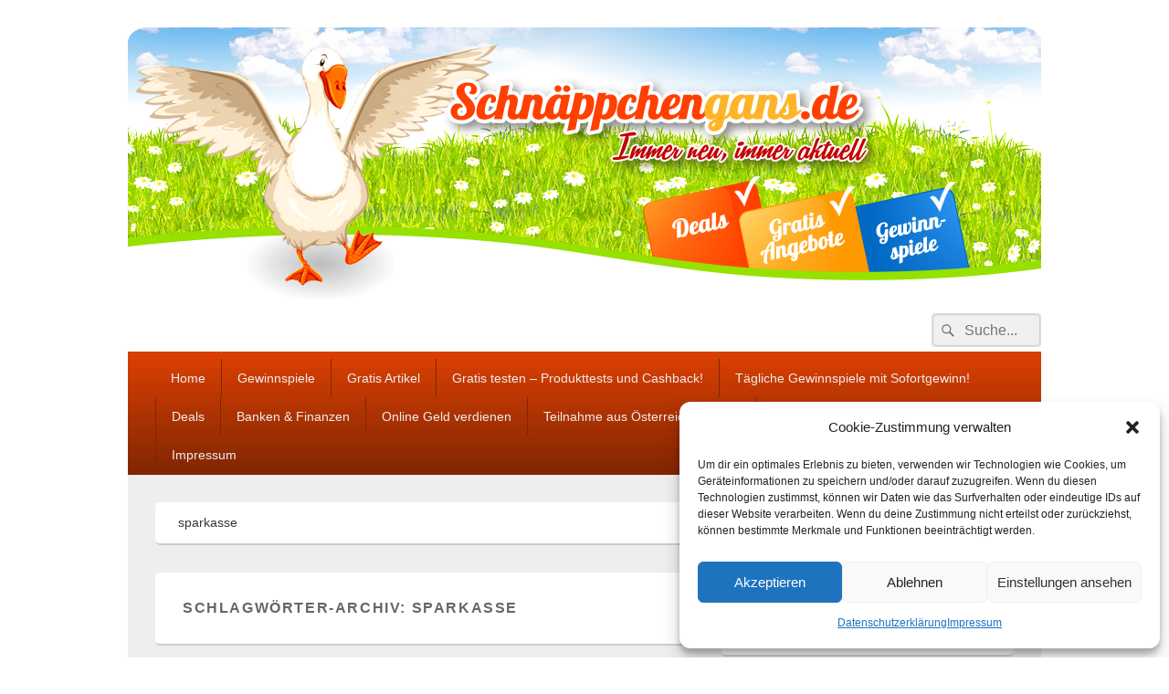

--- FILE ---
content_type: text/html; charset=UTF-8
request_url: https://schnaeppchengans.de/tag/sparkasse/
body_size: 17191
content:
<!DOCTYPE html>
<!--[if IE 6]>
<html id="ie6" lang="de" itemscope itemtype="https://schema.org/WebSite">
<![endif]-->
<!--[if IE 7]>
<html id="ie7" lang="de" itemscope itemtype="https://schema.org/WebSite">
<![endif]-->
<!--[if IE 8]>
<html id="ie8" lang="de" itemscope itemtype="https://schema.org/WebSite">
<![endif]-->
<!--[if !(IE 6) | !(IE 7) | !(IE 8)  ]><!-->
<html lang="de" itemscope itemtype="https://schema.org/WebSite">
<!--<![endif]-->
<head>
<script async src="https://pagead2.googlesyndication.com/pagead/js/adsbygoogle.js?client=ca-pub-4706934591243221"crossorigin="anonymous"></script>
<meta charset="UTF-8" />
<meta name="viewport" content="width=device-width, initial-scale=1">
<link rel="profile" href="http://gmpg.org/xfn/11" />
<link rel="pingback" href="https://schnaeppchengans.de/xmlrpc.php" />
<meta name='robots' content='index, follow, max-image-preview:large, max-snippet:-1, max-video-preview:-1' />

	<!-- This site is optimized with the Yoast SEO plugin v21.4 - https://yoast.com/wordpress/plugins/seo/ -->
	<title>sparkasse Archive - Täglich die besten Gewinnspiele und Angebote</title>
	<link rel="canonical" href="https://schnaeppchengans.de/tag/sparkasse/" />
	<script type="application/ld+json" class="yoast-schema-graph">{"@context":"https://schema.org","@graph":[{"@type":"CollectionPage","@id":"https://schnaeppchengans.de/tag/sparkasse/","url":"https://schnaeppchengans.de/tag/sparkasse/","name":"sparkasse Archive - Täglich die besten Gewinnspiele und Angebote","isPartOf":{"@id":"https://schnaeppchengans.de/#website"},"inLanguage":"de"},{"@type":"WebSite","@id":"https://schnaeppchengans.de/#website","url":"https://schnaeppchengans.de/","name":"Täglich die besten Gewinnspiele und Angebote","description":"","publisher":{"@id":"https://schnaeppchengans.de/#organization"},"potentialAction":[{"@type":"SearchAction","target":{"@type":"EntryPoint","urlTemplate":"https://schnaeppchengans.de/?s={search_term_string}"},"query-input":"required name=search_term_string"}],"inLanguage":"de"},{"@type":"Organization","@id":"https://schnaeppchengans.de/#organization","name":"schnaeppchengans","url":"https://schnaeppchengans.de/","logo":{"@type":"ImageObject","inLanguage":"de","@id":"https://schnaeppchengans.de/#/schema/logo/image/","url":"https://schnaeppchengans.de/wp-content/uploads/2023/09/Header-schnaeppchen.png","contentUrl":"https://schnaeppchengans.de/wp-content/uploads/2023/09/Header-schnaeppchen.png","width":1000,"height":300,"caption":"schnaeppchengans"},"image":{"@id":"https://schnaeppchengans.de/#/schema/logo/image/"},"sameAs":["https://www.facebook.com/schnaeppchengans","https://www.instagram.com/schnaeppchengans.de/"]}]}</script>
	<!-- / Yoast SEO plugin. -->


<link rel='dns-prefetch' href='//www.googletagmanager.com' />
<link rel='dns-prefetch' href='//pagead2.googlesyndication.com' />
<link rel="alternate" type="application/rss+xml" title="Täglich die besten Gewinnspiele und Angebote &raquo; Feed" href="https://schnaeppchengans.de/feed/" />
<link rel="alternate" type="application/rss+xml" title="Täglich die besten Gewinnspiele und Angebote &raquo; Kommentar-Feed" href="https://schnaeppchengans.de/comments/feed/" />
<link rel="alternate" type="application/rss+xml" title="Täglich die besten Gewinnspiele und Angebote &raquo; sparkasse Schlagwort-Feed" href="https://schnaeppchengans.de/tag/sparkasse/feed/" />
<script type="text/javascript">
window._wpemojiSettings = {"baseUrl":"https:\/\/s.w.org\/images\/core\/emoji\/14.0.0\/72x72\/","ext":".png","svgUrl":"https:\/\/s.w.org\/images\/core\/emoji\/14.0.0\/svg\/","svgExt":".svg","source":{"concatemoji":"https:\/\/schnaeppchengans.de\/wp-includes\/js\/wp-emoji-release.min.js?ver=6.3.7"}};
/*! This file is auto-generated */
!function(i,n){var o,s,e;function c(e){try{var t={supportTests:e,timestamp:(new Date).valueOf()};sessionStorage.setItem(o,JSON.stringify(t))}catch(e){}}function p(e,t,n){e.clearRect(0,0,e.canvas.width,e.canvas.height),e.fillText(t,0,0);var t=new Uint32Array(e.getImageData(0,0,e.canvas.width,e.canvas.height).data),r=(e.clearRect(0,0,e.canvas.width,e.canvas.height),e.fillText(n,0,0),new Uint32Array(e.getImageData(0,0,e.canvas.width,e.canvas.height).data));return t.every(function(e,t){return e===r[t]})}function u(e,t,n){switch(t){case"flag":return n(e,"\ud83c\udff3\ufe0f\u200d\u26a7\ufe0f","\ud83c\udff3\ufe0f\u200b\u26a7\ufe0f")?!1:!n(e,"\ud83c\uddfa\ud83c\uddf3","\ud83c\uddfa\u200b\ud83c\uddf3")&&!n(e,"\ud83c\udff4\udb40\udc67\udb40\udc62\udb40\udc65\udb40\udc6e\udb40\udc67\udb40\udc7f","\ud83c\udff4\u200b\udb40\udc67\u200b\udb40\udc62\u200b\udb40\udc65\u200b\udb40\udc6e\u200b\udb40\udc67\u200b\udb40\udc7f");case"emoji":return!n(e,"\ud83e\udef1\ud83c\udffb\u200d\ud83e\udef2\ud83c\udfff","\ud83e\udef1\ud83c\udffb\u200b\ud83e\udef2\ud83c\udfff")}return!1}function f(e,t,n){var r="undefined"!=typeof WorkerGlobalScope&&self instanceof WorkerGlobalScope?new OffscreenCanvas(300,150):i.createElement("canvas"),a=r.getContext("2d",{willReadFrequently:!0}),o=(a.textBaseline="top",a.font="600 32px Arial",{});return e.forEach(function(e){o[e]=t(a,e,n)}),o}function t(e){var t=i.createElement("script");t.src=e,t.defer=!0,i.head.appendChild(t)}"undefined"!=typeof Promise&&(o="wpEmojiSettingsSupports",s=["flag","emoji"],n.supports={everything:!0,everythingExceptFlag:!0},e=new Promise(function(e){i.addEventListener("DOMContentLoaded",e,{once:!0})}),new Promise(function(t){var n=function(){try{var e=JSON.parse(sessionStorage.getItem(o));if("object"==typeof e&&"number"==typeof e.timestamp&&(new Date).valueOf()<e.timestamp+604800&&"object"==typeof e.supportTests)return e.supportTests}catch(e){}return null}();if(!n){if("undefined"!=typeof Worker&&"undefined"!=typeof OffscreenCanvas&&"undefined"!=typeof URL&&URL.createObjectURL&&"undefined"!=typeof Blob)try{var e="postMessage("+f.toString()+"("+[JSON.stringify(s),u.toString(),p.toString()].join(",")+"));",r=new Blob([e],{type:"text/javascript"}),a=new Worker(URL.createObjectURL(r),{name:"wpTestEmojiSupports"});return void(a.onmessage=function(e){c(n=e.data),a.terminate(),t(n)})}catch(e){}c(n=f(s,u,p))}t(n)}).then(function(e){for(var t in e)n.supports[t]=e[t],n.supports.everything=n.supports.everything&&n.supports[t],"flag"!==t&&(n.supports.everythingExceptFlag=n.supports.everythingExceptFlag&&n.supports[t]);n.supports.everythingExceptFlag=n.supports.everythingExceptFlag&&!n.supports.flag,n.DOMReady=!1,n.readyCallback=function(){n.DOMReady=!0}}).then(function(){return e}).then(function(){var e;n.supports.everything||(n.readyCallback(),(e=n.source||{}).concatemoji?t(e.concatemoji):e.wpemoji&&e.twemoji&&(t(e.twemoji),t(e.wpemoji)))}))}((window,document),window._wpemojiSettings);
</script>
<!-- schnaeppchengans.de is managing ads with Advanced Ads --><script id="schnp-ready">
			window.advanced_ads_ready=function(e,a){a=a||"complete";var d=function(e){return"interactive"===a?"loading"!==e:"complete"===e};d(document.readyState)?e():document.addEventListener("readystatechange",(function(a){d(a.target.readyState)&&e()}),{once:"interactive"===a})},window.advanced_ads_ready_queue=window.advanced_ads_ready_queue||[];		</script>
		<style type="text/css">
img.wp-smiley,
img.emoji {
	display: inline !important;
	border: none !important;
	box-shadow: none !important;
	height: 1em !important;
	width: 1em !important;
	margin: 0 0.07em !important;
	vertical-align: -0.1em !important;
	background: none !important;
	padding: 0 !important;
}
</style>
	<link rel='stylesheet' id='frontend.popup-css' href='https://schnaeppchengans.de/wp-content/plugins/popup-by-supsystic/modules/popup/css/frontend.popup.css?ver=1.10.24' type='text/css' media='all' />
<link rel='stylesheet' id='wp-block-library-css' href='https://schnaeppchengans.de/wp-includes/css/dist/block-library/style.min.css?ver=6.3.7' type='text/css' media='all' />
<style id='wp-block-library-theme-inline-css' type='text/css'>
.wp-block-audio figcaption{color:#555;font-size:13px;text-align:center}.is-dark-theme .wp-block-audio figcaption{color:hsla(0,0%,100%,.65)}.wp-block-audio{margin:0 0 1em}.wp-block-code{border:1px solid #ccc;border-radius:4px;font-family:Menlo,Consolas,monaco,monospace;padding:.8em 1em}.wp-block-embed figcaption{color:#555;font-size:13px;text-align:center}.is-dark-theme .wp-block-embed figcaption{color:hsla(0,0%,100%,.65)}.wp-block-embed{margin:0 0 1em}.blocks-gallery-caption{color:#555;font-size:13px;text-align:center}.is-dark-theme .blocks-gallery-caption{color:hsla(0,0%,100%,.65)}.wp-block-image figcaption{color:#555;font-size:13px;text-align:center}.is-dark-theme .wp-block-image figcaption{color:hsla(0,0%,100%,.65)}.wp-block-image{margin:0 0 1em}.wp-block-pullquote{border-bottom:4px solid;border-top:4px solid;color:currentColor;margin-bottom:1.75em}.wp-block-pullquote cite,.wp-block-pullquote footer,.wp-block-pullquote__citation{color:currentColor;font-size:.8125em;font-style:normal;text-transform:uppercase}.wp-block-quote{border-left:.25em solid;margin:0 0 1.75em;padding-left:1em}.wp-block-quote cite,.wp-block-quote footer{color:currentColor;font-size:.8125em;font-style:normal;position:relative}.wp-block-quote.has-text-align-right{border-left:none;border-right:.25em solid;padding-left:0;padding-right:1em}.wp-block-quote.has-text-align-center{border:none;padding-left:0}.wp-block-quote.is-large,.wp-block-quote.is-style-large,.wp-block-quote.is-style-plain{border:none}.wp-block-search .wp-block-search__label{font-weight:700}.wp-block-search__button{border:1px solid #ccc;padding:.375em .625em}:where(.wp-block-group.has-background){padding:1.25em 2.375em}.wp-block-separator.has-css-opacity{opacity:.4}.wp-block-separator{border:none;border-bottom:2px solid;margin-left:auto;margin-right:auto}.wp-block-separator.has-alpha-channel-opacity{opacity:1}.wp-block-separator:not(.is-style-wide):not(.is-style-dots){width:100px}.wp-block-separator.has-background:not(.is-style-dots){border-bottom:none;height:1px}.wp-block-separator.has-background:not(.is-style-wide):not(.is-style-dots){height:2px}.wp-block-table{margin:0 0 1em}.wp-block-table td,.wp-block-table th{word-break:normal}.wp-block-table figcaption{color:#555;font-size:13px;text-align:center}.is-dark-theme .wp-block-table figcaption{color:hsla(0,0%,100%,.65)}.wp-block-video figcaption{color:#555;font-size:13px;text-align:center}.is-dark-theme .wp-block-video figcaption{color:hsla(0,0%,100%,.65)}.wp-block-video{margin:0 0 1em}.wp-block-template-part.has-background{margin-bottom:0;margin-top:0;padding:1.25em 2.375em}
</style>
<style id='classic-theme-styles-inline-css' type='text/css'>
/*! This file is auto-generated */
.wp-block-button__link{color:#fff;background-color:#32373c;border-radius:9999px;box-shadow:none;text-decoration:none;padding:calc(.667em + 2px) calc(1.333em + 2px);font-size:1.125em}.wp-block-file__button{background:#32373c;color:#fff;text-decoration:none}
</style>
<style id='global-styles-inline-css' type='text/css'>
body{--wp--preset--color--black: #000000;--wp--preset--color--cyan-bluish-gray: #abb8c3;--wp--preset--color--white: #ffffff;--wp--preset--color--pale-pink: #f78da7;--wp--preset--color--vivid-red: #cf2e2e;--wp--preset--color--luminous-vivid-orange: #ff6900;--wp--preset--color--luminous-vivid-amber: #fcb900;--wp--preset--color--light-green-cyan: #7bdcb5;--wp--preset--color--vivid-green-cyan: #00d084;--wp--preset--color--pale-cyan-blue: #8ed1fc;--wp--preset--color--vivid-cyan-blue: #0693e3;--wp--preset--color--vivid-purple: #9b51e0;--wp--preset--color--dark-gray: #373737;--wp--preset--color--medium-gray: #cccccc;--wp--preset--color--light-gray: #eeeeee;--wp--preset--color--blue: #1982d1;--wp--preset--gradient--vivid-cyan-blue-to-vivid-purple: linear-gradient(135deg,rgba(6,147,227,1) 0%,rgb(155,81,224) 100%);--wp--preset--gradient--light-green-cyan-to-vivid-green-cyan: linear-gradient(135deg,rgb(122,220,180) 0%,rgb(0,208,130) 100%);--wp--preset--gradient--luminous-vivid-amber-to-luminous-vivid-orange: linear-gradient(135deg,rgba(252,185,0,1) 0%,rgba(255,105,0,1) 100%);--wp--preset--gradient--luminous-vivid-orange-to-vivid-red: linear-gradient(135deg,rgba(255,105,0,1) 0%,rgb(207,46,46) 100%);--wp--preset--gradient--very-light-gray-to-cyan-bluish-gray: linear-gradient(135deg,rgb(238,238,238) 0%,rgb(169,184,195) 100%);--wp--preset--gradient--cool-to-warm-spectrum: linear-gradient(135deg,rgb(74,234,220) 0%,rgb(151,120,209) 20%,rgb(207,42,186) 40%,rgb(238,44,130) 60%,rgb(251,105,98) 80%,rgb(254,248,76) 100%);--wp--preset--gradient--blush-light-purple: linear-gradient(135deg,rgb(255,206,236) 0%,rgb(152,150,240) 100%);--wp--preset--gradient--blush-bordeaux: linear-gradient(135deg,rgb(254,205,165) 0%,rgb(254,45,45) 50%,rgb(107,0,62) 100%);--wp--preset--gradient--luminous-dusk: linear-gradient(135deg,rgb(255,203,112) 0%,rgb(199,81,192) 50%,rgb(65,88,208) 100%);--wp--preset--gradient--pale-ocean: linear-gradient(135deg,rgb(255,245,203) 0%,rgb(182,227,212) 50%,rgb(51,167,181) 100%);--wp--preset--gradient--electric-grass: linear-gradient(135deg,rgb(202,248,128) 0%,rgb(113,206,126) 100%);--wp--preset--gradient--midnight: linear-gradient(135deg,rgb(2,3,129) 0%,rgb(40,116,252) 100%);--wp--preset--font-size--small: 14px;--wp--preset--font-size--medium: 20px;--wp--preset--font-size--large: 24px;--wp--preset--font-size--x-large: 42px;--wp--preset--font-size--normal: 16px;--wp--preset--font-size--huge: 26px;--wp--preset--spacing--20: 0.44rem;--wp--preset--spacing--30: 0.67rem;--wp--preset--spacing--40: 1rem;--wp--preset--spacing--50: 1.5rem;--wp--preset--spacing--60: 2.25rem;--wp--preset--spacing--70: 3.38rem;--wp--preset--spacing--80: 5.06rem;--wp--preset--shadow--natural: 6px 6px 9px rgba(0, 0, 0, 0.2);--wp--preset--shadow--deep: 12px 12px 50px rgba(0, 0, 0, 0.4);--wp--preset--shadow--sharp: 6px 6px 0px rgba(0, 0, 0, 0.2);--wp--preset--shadow--outlined: 6px 6px 0px -3px rgba(255, 255, 255, 1), 6px 6px rgba(0, 0, 0, 1);--wp--preset--shadow--crisp: 6px 6px 0px rgba(0, 0, 0, 1);}:where(.is-layout-flex){gap: 0.5em;}:where(.is-layout-grid){gap: 0.5em;}body .is-layout-flow > .alignleft{float: left;margin-inline-start: 0;margin-inline-end: 2em;}body .is-layout-flow > .alignright{float: right;margin-inline-start: 2em;margin-inline-end: 0;}body .is-layout-flow > .aligncenter{margin-left: auto !important;margin-right: auto !important;}body .is-layout-constrained > .alignleft{float: left;margin-inline-start: 0;margin-inline-end: 2em;}body .is-layout-constrained > .alignright{float: right;margin-inline-start: 2em;margin-inline-end: 0;}body .is-layout-constrained > .aligncenter{margin-left: auto !important;margin-right: auto !important;}body .is-layout-constrained > :where(:not(.alignleft):not(.alignright):not(.alignfull)){max-width: var(--wp--style--global--content-size);margin-left: auto !important;margin-right: auto !important;}body .is-layout-constrained > .alignwide{max-width: var(--wp--style--global--wide-size);}body .is-layout-flex{display: flex;}body .is-layout-flex{flex-wrap: wrap;align-items: center;}body .is-layout-flex > *{margin: 0;}body .is-layout-grid{display: grid;}body .is-layout-grid > *{margin: 0;}:where(.wp-block-columns.is-layout-flex){gap: 2em;}:where(.wp-block-columns.is-layout-grid){gap: 2em;}:where(.wp-block-post-template.is-layout-flex){gap: 1.25em;}:where(.wp-block-post-template.is-layout-grid){gap: 1.25em;}.has-black-color{color: var(--wp--preset--color--black) !important;}.has-cyan-bluish-gray-color{color: var(--wp--preset--color--cyan-bluish-gray) !important;}.has-white-color{color: var(--wp--preset--color--white) !important;}.has-pale-pink-color{color: var(--wp--preset--color--pale-pink) !important;}.has-vivid-red-color{color: var(--wp--preset--color--vivid-red) !important;}.has-luminous-vivid-orange-color{color: var(--wp--preset--color--luminous-vivid-orange) !important;}.has-luminous-vivid-amber-color{color: var(--wp--preset--color--luminous-vivid-amber) !important;}.has-light-green-cyan-color{color: var(--wp--preset--color--light-green-cyan) !important;}.has-vivid-green-cyan-color{color: var(--wp--preset--color--vivid-green-cyan) !important;}.has-pale-cyan-blue-color{color: var(--wp--preset--color--pale-cyan-blue) !important;}.has-vivid-cyan-blue-color{color: var(--wp--preset--color--vivid-cyan-blue) !important;}.has-vivid-purple-color{color: var(--wp--preset--color--vivid-purple) !important;}.has-black-background-color{background-color: var(--wp--preset--color--black) !important;}.has-cyan-bluish-gray-background-color{background-color: var(--wp--preset--color--cyan-bluish-gray) !important;}.has-white-background-color{background-color: var(--wp--preset--color--white) !important;}.has-pale-pink-background-color{background-color: var(--wp--preset--color--pale-pink) !important;}.has-vivid-red-background-color{background-color: var(--wp--preset--color--vivid-red) !important;}.has-luminous-vivid-orange-background-color{background-color: var(--wp--preset--color--luminous-vivid-orange) !important;}.has-luminous-vivid-amber-background-color{background-color: var(--wp--preset--color--luminous-vivid-amber) !important;}.has-light-green-cyan-background-color{background-color: var(--wp--preset--color--light-green-cyan) !important;}.has-vivid-green-cyan-background-color{background-color: var(--wp--preset--color--vivid-green-cyan) !important;}.has-pale-cyan-blue-background-color{background-color: var(--wp--preset--color--pale-cyan-blue) !important;}.has-vivid-cyan-blue-background-color{background-color: var(--wp--preset--color--vivid-cyan-blue) !important;}.has-vivid-purple-background-color{background-color: var(--wp--preset--color--vivid-purple) !important;}.has-black-border-color{border-color: var(--wp--preset--color--black) !important;}.has-cyan-bluish-gray-border-color{border-color: var(--wp--preset--color--cyan-bluish-gray) !important;}.has-white-border-color{border-color: var(--wp--preset--color--white) !important;}.has-pale-pink-border-color{border-color: var(--wp--preset--color--pale-pink) !important;}.has-vivid-red-border-color{border-color: var(--wp--preset--color--vivid-red) !important;}.has-luminous-vivid-orange-border-color{border-color: var(--wp--preset--color--luminous-vivid-orange) !important;}.has-luminous-vivid-amber-border-color{border-color: var(--wp--preset--color--luminous-vivid-amber) !important;}.has-light-green-cyan-border-color{border-color: var(--wp--preset--color--light-green-cyan) !important;}.has-vivid-green-cyan-border-color{border-color: var(--wp--preset--color--vivid-green-cyan) !important;}.has-pale-cyan-blue-border-color{border-color: var(--wp--preset--color--pale-cyan-blue) !important;}.has-vivid-cyan-blue-border-color{border-color: var(--wp--preset--color--vivid-cyan-blue) !important;}.has-vivid-purple-border-color{border-color: var(--wp--preset--color--vivid-purple) !important;}.has-vivid-cyan-blue-to-vivid-purple-gradient-background{background: var(--wp--preset--gradient--vivid-cyan-blue-to-vivid-purple) !important;}.has-light-green-cyan-to-vivid-green-cyan-gradient-background{background: var(--wp--preset--gradient--light-green-cyan-to-vivid-green-cyan) !important;}.has-luminous-vivid-amber-to-luminous-vivid-orange-gradient-background{background: var(--wp--preset--gradient--luminous-vivid-amber-to-luminous-vivid-orange) !important;}.has-luminous-vivid-orange-to-vivid-red-gradient-background{background: var(--wp--preset--gradient--luminous-vivid-orange-to-vivid-red) !important;}.has-very-light-gray-to-cyan-bluish-gray-gradient-background{background: var(--wp--preset--gradient--very-light-gray-to-cyan-bluish-gray) !important;}.has-cool-to-warm-spectrum-gradient-background{background: var(--wp--preset--gradient--cool-to-warm-spectrum) !important;}.has-blush-light-purple-gradient-background{background: var(--wp--preset--gradient--blush-light-purple) !important;}.has-blush-bordeaux-gradient-background{background: var(--wp--preset--gradient--blush-bordeaux) !important;}.has-luminous-dusk-gradient-background{background: var(--wp--preset--gradient--luminous-dusk) !important;}.has-pale-ocean-gradient-background{background: var(--wp--preset--gradient--pale-ocean) !important;}.has-electric-grass-gradient-background{background: var(--wp--preset--gradient--electric-grass) !important;}.has-midnight-gradient-background{background: var(--wp--preset--gradient--midnight) !important;}.has-small-font-size{font-size: var(--wp--preset--font-size--small) !important;}.has-medium-font-size{font-size: var(--wp--preset--font-size--medium) !important;}.has-large-font-size{font-size: var(--wp--preset--font-size--large) !important;}.has-x-large-font-size{font-size: var(--wp--preset--font-size--x-large) !important;}
.wp-block-navigation a:where(:not(.wp-element-button)){color: inherit;}
:where(.wp-block-post-template.is-layout-flex){gap: 1.25em;}:where(.wp-block-post-template.is-layout-grid){gap: 1.25em;}
:where(.wp-block-columns.is-layout-flex){gap: 2em;}:where(.wp-block-columns.is-layout-grid){gap: 2em;}
.wp-block-pullquote{font-size: 1.5em;line-height: 1.6;}
</style>
<link rel='stylesheet' id='wabtn-style-css' href='https://schnaeppchengans.de/wp-content/plugins/whatsapp/style.css?ver=6.3.7' type='text/css' media='all' />
<link rel='stylesheet' id='cmplz-general-css' href='https://schnaeppchengans.de/wp-content/plugins/complianz-gdpr/assets/css/cookieblocker.min.css?ver=6.5.5' type='text/css' media='all' />
<link rel='stylesheet' id='wp-pagenavi-css' href='https://schnaeppchengans.de/wp-content/plugins/wp-pagenavi/pagenavi-css.css?ver=2.70' type='text/css' media='all' />
<link rel='stylesheet' id='genericons-css' href='https://schnaeppchengans.de/wp-content/themes/catch-box/genericons/genericons.css?ver=3.4.1' type='text/css' media='all' />
<link rel='stylesheet' id='catchbox-style-css' href='https://schnaeppchengans.de/wp-content/themes/catch-box/style.css?ver=20220802-204923' type='text/css' media='all' />
<link rel='stylesheet' id='catchbox-block-style-css' href='https://schnaeppchengans.de/wp-content/themes/catch-box/css/blocks.css?ver=1.0' type='text/css' media='all' />
<link rel='stylesheet' id='orange-css' href='https://schnaeppchengans.de/wp-content/themes/catch-box/colors/orange.css' type='text/css' media='all' />
<link rel='stylesheet' id='otw-shortcode-general_foundicons-css' href='https://schnaeppchengans.de/wp-content/plugins/buttons-shortcode-and-widget/include/otw_components/otw_shortcode/css/general_foundicons.css?ver=6.3.7' type='text/css' media='all' />
<link rel='stylesheet' id='otw-shortcode-social_foundicons-css' href='https://schnaeppchengans.de/wp-content/plugins/buttons-shortcode-and-widget/include/otw_components/otw_shortcode/css/social_foundicons.css?ver=6.3.7' type='text/css' media='all' />
<link rel='stylesheet' id='otw-shortcode-css' href='https://schnaeppchengans.de/wp-content/plugins/buttons-shortcode-and-widget/include/otw_components/otw_shortcode/css/otw_shortcode.css?ver=6.3.7' type='text/css' media='all' />
<script type='text/javascript' src='https://schnaeppchengans.de/wp-includes/js/jquery/jquery.min.js?ver=3.7.0' id='jquery-core-js'></script>
<script type='text/javascript' src='https://schnaeppchengans.de/wp-includes/js/jquery/jquery-migrate.min.js?ver=3.4.1' id='jquery-migrate-js'></script>
<script type='text/javascript' src='https://schnaeppchengans.de/wp-content/plugins/popup-by-supsystic/js/common.min.js?ver=1.10.24' id='commonPps-js'></script>
<script type='text/javascript' id='corePps-js-extra'>
/* <![CDATA[ */
var PPS_DATA = {"siteUrl":"https:\/\/schnaeppchengans.de\/","imgPath":"https:\/\/schnaeppchengans.de\/wp-content\/plugins\/popup-by-supsystic\/img\/","cssPath":"https:\/\/schnaeppchengans.de\/wp-content\/plugins\/popup-by-supsystic\/css\/","loader":"https:\/\/schnaeppchengans.de\/wp-content\/plugins\/popup-by-supsystic\/img\/loading.gif","close":"https:\/\/schnaeppchengans.de\/wp-content\/plugins\/popup-by-supsystic\/img\/cross.gif","ajaxurl":"https:\/\/schnaeppchengans.de\/wp-admin\/admin-ajax.php","options":{"add_love_link":"0","disable_autosave":"0","love_link_html":"<a title=\"WordPress PopUp Plugin\" style=\"display:none;\" href=\"https:\/\/supsystic.com\/plugins\/popup-plugin\/?utm_medium=love_link_hide\" target=\"_blank\">WordPress PopUp Plugin<\/a>"},"PPS_CODE":"pps","jsPath":"https:\/\/schnaeppchengans.de\/wp-content\/plugins\/popup-by-supsystic\/js\/"};
/* ]]> */
</script>
<script type='text/javascript' src='https://schnaeppchengans.de/wp-content/plugins/popup-by-supsystic/js/core.min.js?ver=1.10.24' id='corePps-js'></script>
<script type='text/javascript' id='frontend.popup-js-extra'>
/* <![CDATA[ */
var ppsPopups = [{"id":"103","label":"newsletter","active":"1","original_id":"42","params":{"main":{"show_on":"page_load","show_on_page_load_enb_delay":"1","show_on_page_load_delay":"10","show_on_click_on_el_delay":"0","show_on_scroll_window_delay":"0","show_on_scroll_window_perc_scroll":"0","show_on_link_follow_delay":"0","visit_page_cnt":"","close_on":"user_close","show_pages":"all","show_time_from":"12:00am","show_time_to":"12:00am","show_date_from":"","show_date_to":"","show_to_first_time_visit_days":"15","show_to_until_make_action_days":"30","show_to":"count_times","count_times_num":"1","count_times_mes":"day","hide_for_devices_show":"0","hide_for_post_types_show":"0","hide_for_ips_show":"0","hide_for_ips":"","hide_for_countries_show":"0","hide_for_languages_show":"0","hide_search_engines_show":"0","hide_preg_url_show":"0","hide_preg_url":"","hide_for_user_roles_show":"0"},"tpl":{"width":"100","width_measure":"%","bg_overlay_opacity":"0.5","bg_overlay_type":"color","bg_overlay_color":"#000","bg_overlay_img":"","bg_overlay_img_pos":"stretch","dsbl_wnd_scroll":"1","bg_type_0":"img","bg_img_0":"https:\/\/schnaeppchengans.de\/wp-content\/plugins\/popup-by-supsystic\/assets\/popup\/img\/assets\/sign-up-classic-bg.png","bg_color_0":"#c9ae94","bg_type_1":"color","bg_img_1":"","bg_color_1":"#9c8570","font_label":"Abel","label_font_color":"#ffffff","font_txt_0":"Abel","text_font_color_0":"#f9e6ce","font_footer":"Abel","footer_font_color":"#585858","responsive_mode":"width_only","reidrect_on_close":"","close_btn":"while_close","bullets":"lists_green","layered_pos":"","enb_label":"1","label":"","enb_txt_0":"1","enb_foot_note":"1","foot_note":"Wir behandlen deine Daten vertraulich, und geben diese niemals an Dritte weiter! <a href=\"https:\/\/schnaeppchengans.de\/datenschutzerklaerung-2\/\">Datenschutzerkl\u00e4rung<\/a>. Das Gewinnspiel wird nicht von Amazon gesponsert oder unterst\u00fctzt.","enb_sm_facebook":"1","enb_sm_googleplus":"1","enb_sm_twitter":"1","sm_design":"boxy","anim_key":"none","anim_close_key":"","anim_duration":1000,"anim_close_duration":"","enb_subscribe":"1","sub_dest":"mailpoet","sub_wp_create_user_role":"subscriber","sub_confirm_reload_time":"10","sub_mailchimp_groups_full":"","sub_mailpoet_list":"3","sub_enb_fb_subscribe":"","sub_fields":{"name":{"name":"name","html":"text","label":"Name","value":"","custom":"0","mandatory":"0","set_preset":""},"email":{"enb":"1","name":"email","html":"text","label":"E-Mail","value":"","custom":"0","mandatory":"1","set_preset":""}},"blacklist":"","blacklist_error":"Your email is in blacklist","sub_txt_confirm_sent":"Wir haben einen Best\u00e4tigungslink an Deine E-Mail Adresse gesendet.","sub_txt_success":"Vielen Dank, sch\u00f6n das Du dabei bist :-)","sub_txt_invalid_email":"Empty or invalid email","sub_txt_exists_email":"Empty or invalid email","sub_redirect_url":"https:\/\/www.schnaeppchengans.de","sub_txt_confirm_mail_subject":"Confirm subscription on [sitename]","sub_txt_confirm_mail_from":"nala1510@outlook.de","sub_txt_confirm_mail_message":"You subscribed on site <a href=\"[siteurl]\">[sitename]<\/a>. Follow <a href=\"[confirm_link]\">this link<\/a> to complete your subscription. If you did not subscribe here - just ignore this message.","sub_txt_subscriber_mail_subject":"[sitename] Your username and password","sub_txt_subscriber_mail_from":"nala1510@outlook.de","sub_txt_subscriber_mail_message":"Username: [user_login]<br \/>Password: [password]<br \/>[login_url]","sub_redirect_email_exists":"","sub_btn_label":"Abonnieren","sub_new_email":"nala1510@outlook.de","sub_new_subject":"neuer abonent","sub_new_message":"You have new subscriber on your site <a href=\"[siteurl]\">[sitename]<\/a>, here us subscriber information:<br \/>[subscriber_data]","sub_attach":[""],"stat_ga_code":"","txt_0":"<p>Melde Dich jetzt zum beliebten Schn\u00e4ppchengans Newsletter an und verpasse keine Angebote mehr.<\/p>","reg_fields":{"name":{"label":"Name","html":"text","enb":1,"name":"name"},"email":{"label":"E-Mail","html":"text","enb":true,"mandatory":true,"name":"email"}}},"opts_attrs":{"bg_number":"2","txt_block_number":"1"}},"img_preview":"sign-up-classic.jpg","show_on":"1","show_to":"5","show_pages":"1","type_id":"1","views":"17830","unique_views":"12920","actions":"437","date_created":"2015-01-10 18:59:43","sort_order":"0","show_in_admin_area":"0","img_preview_url":"https:\/\/schnaeppchengans.de\/wp-content\/plugins\/popup-by-supsystic\/assets\/popup\/img\/preview\/sign-up-classic.jpg","view_id":"103_394912","type":"common","rendered_html":"<span style=\"display: none;\" id=\"ppsPopupStylesHidden_103_394912\">#ppsPopupShell_103_394912 {\n\twidth: 100%;\n  \tpadding: 15px;\n  \tfont-family: \"Hind\",\"arial\",arial;\n\tfont-size: 13px;\n\tline-height: 21px;\n\tfont-weight: normal;\n\tcolor: #4d4d4d;\n  \ttext-align: center;\n}\n#ppsPopupShell_103_394912, #ppsPopupShell_103_394912 * {\n\t-webkit-box-sizing: border-box;\n\t-moz-box-sizing:    border-box;\n\tbox-sizing:         border-box;\n}\n#ppsPopupShell_103_394912 .ppsInnerTblContent {\n\tdisplay: table;\n  \twidth: 100%;\n}\n#ppsPopupShell_103_394912 .ppsPopupInner {\n  \twidth: 100%;\n  \tdisplay: table-cell;\n  \tpadding: 40px;  \tbackground-image: url(\"https:\/\/schnaeppchengans.de\/wp-content\/plugins\/popup-by-supsystic\/assets\/popup\/img\/assets\/sign-up-classic-bg.png\");\n  \tbackground-repeat: no-repeat;\n  \tbackground-size: cover;}\n#ppsPopupShell_103_394912 .ppsPopupLabel {\n\tfont-family: \"Dancing Script\", arial;\n\tfont-size: 40px;\n\tline-height: 40px;\n\tfont-weight: bold;\n  \tmargin-bottom: 30px;\n}\n#ppsPopupShell_103_394912 .ppsSubscribeShell form {\n\tmargin-bottom: 20px;\n}\n#ppsPopupShell_103_394912 .ppsSubscribeShell input,\n#ppsPopupShell_103_394912 .ppsSubscribeShell .ppsSubSelect,\n#ppsPopupShell_103_394912 .ppsSubscribeShell textarea {\n\twidth: 100%;\n  \tmargin-bottom: 10px;\n  \theight: 40px;\n  \tborder: none;\n\tborder-radius: 0;\n  \tfont-size: 17px;\n}\n#ppsPopupShell_103_394912 .ppsSubscribeShell input[type=text],#ppsPopupShell_103_394912 .ppsSubscribeShell input[type=email],\n#ppsPopupShell_103_394912 .ppsSubscribeShell .ppsSubSelect,\n#ppsPopupShell_103_394912 .ppsSubscribeShell textarea {\n  \tpadding-left: 10px;\n  \t\n  \tbackground-color: #fff;\n}\n#ppsPopupShell_103_394912 .ppsSubscribeShell .ppsSubSelect {\n\tdisplay: table;\n  \ttext-align: left;\n}\n#ppsPopupShell_103_394912 .ppsSubscribeShell .ppsSubSelectLabel,\n#ppsPopupShell_103_394912 .ppsSubscribeShell select {\n\tdisplay: table-cell;\n  \tcolor: #000;\n}\n#ppsPopupShell_103_394912 .ppsSubscribeShell .ppsSubSelectLabel {\n\topacity: 0.5;\n}\n#ppsPopupShell_103_394912 .ppsSubscribeShell select {\n\twidth: 100%;\n  \tbackground-color: transparent;\n  \theight: 40px;\n  \tborder: none;\n  \tmargin-left: -4px;\n  \tfont-size: 17px;\n}\n#ppsPopupShell_103_394912 .ppsSubscribeShell textarea {\n\tfont-family: inherit;\n  \theight: auto;\n    padding-top: 5px;\n}\n#ppsPopupShell_103_394912 .ppsSubscribeShell input[type=submit] {\n\tborder-color: #000;  \tbackground: #9c8570 100%;\n  \tbackground-image: none;\n  \tborder: 1px solid #fff;\n  \tbox-shadow: 0 0 0 4px #9c8570;\n  \twidth: calc(100% - 8px);  \tcolor: #fff;\n  \tcursor: pointer;\n}\n#ppsPopupShell_103_394912 .ppsSubscribeShell input[type=submit]:hover {\n   border-width: 2px;\n}\n#ppsPopupShell_103_394912 .ppsPopupTxt_0 {\n  \twidth: 100%;\n\tfont-size: 14px;\n  \tmargin-bottom: 20px;\n}\n#ppsPopupShell_103_394912 .ppsPopupClose {\n\tbackground-repeat: no-repeat;\n  \tcursor: pointer;\n\ttop: 15px;\n  \tright: 10px;\n}\n#ppsPopupShell_103_394912 .ppsPopupClose.ppsPopupClose_lists_black {\n \ttop: 0 !important;\n  \tright: 0 !important;\n}\n#ppsPopupShell_103_394912 .ppsPopupClose:hover {\n\topacity: 0.8;\n}\n#ppsPopupShell_103_394912 .ppsFootNote {\n\tcolor: #585858;\n    font-family: \"Helvetica Neue\",Helvetica,Arial,sans-serif;\n    font-size: x-small;\n    font-style: italic;\n    line-height: 14px;\n  \tmargin: 5px 30px;\n}\n#ppsPopupShell_103_394912 .ppsSm {\n\tmargin-top:20px;\n}#ppsPopupShell_103_394912 .ppsPopupClose { position:absolute;background-image:url(\"https:\/\/schnaeppchengans.de\/wp-content\/plugins\/popup-by-supsystic\/modules\/popup\/img\/assets\/close_btns\/while_close.png\");background-repeat:no-repeat;top:15px;right:15px;width:20px;height:19px; }#ppsPopupShell_103_394912 ul li { background-image:url(\"https:\/\/schnaeppchengans.de\/wp-content\/plugins\/popup-by-supsystic\/modules\/popup\/img\/assets\/bullets\/lists_green.png\");;list-style:none !important;background-repeat:no-repeat !important;padding-left:30px !important;margin-bottom:10px !important;min-height:25px !important; }<\/span> \n<div id=\"ppsPopupShell_103_394912\" class=\"ppsPopupShell ppsPopupListsShell\">\n\t<a href=\"#\" class=\"ppsPopupClose ppsPopupClose_while_close\"><\/a>\n\t<div class=\"ppsInnerTblContent\">\n\t\t<div class=\"ppsPopupListsInner ppsPopupInner\">\t\t\t\t<div class=\"ppsPopupLabel ppsPopupListsLabel\">Jeden Monat 25\u20ac Amazon-Gutschein gewinnen!<\/div>\t\t\t<div style=\"clear: both\"><\/div>\t\t\t\t<div class=\"ppsPopupTxt ppsPopupClassyTxt ppsPopupClassyTxt_0 ppsPopupTxt_0\">\n\t\t\t\t<p>Melde Dich jetzt zum beliebten Schn\u00e4ppchengans Newsletter an und verpasse keine Angebote mehr.<\/p>\n\t\t\t\t<\/div>\t\t\t\t<div class=\"ppsSubscribeShell\">\n\t\t\t\t\t<form class=\"ppsSubscribeForm ppsSubscribeForm_mailpoet\" action=\"https:\/\/schnaeppchengans.de\/\" method=\"post\">\n\t\t\t\t\t<input type=\"email\" name=\"email\" value=\"\"  required  placeholder=\"E-Mail\" \/>\n\t\t\t\t\t<input type=\"submit\" name=\"submit\" value=\"Abonnieren\" \/>\n\t\t\t\t\t<input type=\"hidden\" name=\"mod\" value=\"subscribe\"  \/><input type=\"hidden\" name=\"action\" value=\"subscribe\"  \/><input type=\"hidden\" name=\"id\" value=\"103\"  \/><input type=\"hidden\" name=\"_wpnonce\" value=\"08b8a3f56a\"  \/><div class=\"ppsSubMsg\"><\/div><\/form>\n\t\t\t\t\t<div style=\"clear: both\"><\/div>\n\t\t\t\t<\/div>\t\t\t<div style=\"clear: both\"><\/div>\n\t\t\t<div class=\"ppsRightCol\">\t\t\t\t\t<div class=\"ppsFootNote\">\n\t\t\t\t\tWir behandlen deine Daten vertraulich, und geben diese niemals an Dritte weiter! <a href=\"https:\/\/schnaeppchengans.de\/datenschutzerklaerung-2\/\">Datenschutzerkl\u00e4rung<\/a>. Das Gewinnspiel wird nicht von Amazon gesponsert oder unterst\u00fctzt.\n\t\t\t\t\t<\/div>\t\t\t<\/div>\n\t\t<\/div>\n\t<\/div>\n<\/div><img class=\"ppsPopupPreloadImg ppsPopupPreloadImg_103_394912\" src=\"https:\/\/schnaeppchengans.de\/wp-content\/plugins\/popup-by-supsystic\/assets\/popup\/img\/assets\/sign-up-classic-bg.png\" \/>","connect_hash":"256601c6ed8286b7c90a87f8628aa435"}];
/* ]]> */
</script>
<script type='text/javascript' src='https://schnaeppchengans.de/wp-content/plugins/popup-by-supsystic/modules/popup/js/frontend.popup.js?ver=1.10.24' id='frontend.popup-js'></script>
<script type='text/javascript' id='wp-statistics-tracker-js-extra'>
/* <![CDATA[ */
var WP_Statistics_Tracker_Object = {"hitRequestUrl":"https:\/\/schnaeppchengans.de\/wp-json\/wp-statistics\/v2\/hit?wp_statistics_hit_rest=yes&track_all=0&current_page_type=post_tag&current_page_id=838&search_query&page_uri=L3RhZy9zcGFya2Fzc2Uv","keepOnlineRequestUrl":"https:\/\/schnaeppchengans.de\/wp-json\/wp-statistics\/v2\/online?wp_statistics_hit_rest=yes&track_all=0&current_page_type=post_tag&current_page_id=838&search_query&page_uri=L3RhZy9zcGFya2Fzc2Uv","option":{"dntEnabled":false,"cacheCompatibility":false}};
/* ]]> */
</script>
<script type='text/javascript' src='https://schnaeppchengans.de/wp-content/plugins/wp-statistics/assets/js/tracker.js?ver=6.3.7' id='wp-statistics-tracker-js'></script>
<script type='text/javascript' id='catchbox-menu-js-extra'>
/* <![CDATA[ */
var screenReaderText = {"expand":"expand child menu","collapse":"collapse child menu"};
/* ]]> */
</script>
<script type='text/javascript' src='https://schnaeppchengans.de/wp-content/themes/catch-box/js/menu.min.js?ver=2.1.1.1' id='catchbox-menu-js'></script>
<script type='text/javascript' src='https://schnaeppchengans.de/wp-content/themes/catch-box/js/html5.min.js?ver=3.7.3' id='catchbox-html5-js'></script>

<!-- Google Tag (gtac.js) durch Site-Kit hinzugefügt -->
<!-- Von Site Kit hinzugefügtes Google-Analytics-Snippet -->
<script type='text/javascript' src='https://www.googletagmanager.com/gtag/js?id=GT-M3LB3V7' id='google_gtagjs-js' async></script>
<script id="google_gtagjs-js-after" type="text/javascript">
window.dataLayer = window.dataLayer || [];function gtag(){dataLayer.push(arguments);}
gtag("set","linker",{"domains":["schnaeppchengans.de"]});
gtag("js", new Date());
gtag("set", "developer_id.dZTNiMT", true);
gtag("config", "GT-M3LB3V7");
</script>

<!-- OG: 3.2.3 -->
<meta property="og:image" content="https://schnaeppchengans.de/wp-content/uploads/2016/07/cropped-faco.jpg"><meta property="og:type" content="website"><meta property="og:locale" content="de"><meta property="og:site_name" content="Täglich die besten Gewinnspiele und Angebote"><meta property="og:url" content="https://schnaeppchengans.de/tag/sparkasse/"><meta property="og:title" content="sparkasse Archive - Täglich die besten Gewinnspiele und Angebote">

<meta property="twitter:partner" content="ogwp"><meta property="twitter:title" content="sparkasse Archive - Täglich die besten Gewinnspiele und Angebote"><meta property="twitter:url" content="https://schnaeppchengans.de/tag/sparkasse/">
<meta itemprop="image" content="https://schnaeppchengans.de/wp-content/uploads/2016/07/cropped-faco.jpg"><meta itemprop="name" content="sparkasse Archive - Täglich die besten Gewinnspiele und Angebote">
<!-- /OG -->

<link rel="https://api.w.org/" href="https://schnaeppchengans.de/wp-json/" /><link rel="alternate" type="application/json" href="https://schnaeppchengans.de/wp-json/wp/v2/tags/838" /><link rel="EditURI" type="application/rsd+xml" title="RSD" href="https://schnaeppchengans.de/xmlrpc.php?rsd" />
<meta name="generator" content="WordPress 6.3.7" />
<meta name="generator" content="Site Kit by Google 1.170.0" /><script async src="https://pagead2.googlesyndication.com/pagead/js/adsbygoogle.js?client=ca-pub-4706934591243221"
     crossorigin="anonymous"></script><style>.cmplz-hidden{display:none!important;}</style><!-- Analytics by WP Statistics v14.2 - https://wp-statistics.com/ -->
	<style>
		/* Link color */
		a,
		#site-title a:focus,
		#site-title a:hover,
		#site-title a:active,
		.entry-title a:hover,
		.entry-title a:focus,
		.entry-title a:active,
		.widget_catchbox_ephemera .comments-link a:hover,
		section.recent-posts .other-recent-posts a[rel="bookmark"]:hover,
		section.recent-posts .other-recent-posts .comments-link a:hover,
		.format-image footer.entry-meta a:hover,
		#site-generator a:hover {
			color: #0c0372;
		}
		section.recent-posts .other-recent-posts .comments-link a:hover {
			border-color: #0c0372;
		}
	</style>

<!-- Durch Site Kit hinzugefügte Google AdSense Metatags -->
<meta name="google-adsense-platform-account" content="ca-host-pub-2644536267352236">
<meta name="google-adsense-platform-domain" content="sitekit.withgoogle.com">
<!-- Beende durch Site Kit hinzugefügte Google AdSense Metatags -->
	<style type="text/css">
			#site-title,
		#site-description {
			position: absolute !important;
			clip: rect(1px 1px 1px 1px); /* IE6, IE7 */
			clip: rect(1px, 1px, 1px, 1px);
		}
		</style>
	<style type="text/css" id="custom-background-css">
body.custom-background { background-color: #ffffff; }
</style>
	
<!-- Von Site Kit hinzugefügtes Google-AdSense-Snippet -->
<script async="async" src="https://pagead2.googlesyndication.com/pagead/js/adsbygoogle.js?client=ca-pub-4706934591243221&amp;host=ca-host-pub-2644536267352236" crossorigin="anonymous" type="text/javascript"></script>

<!-- Ende des von Site Kit hinzugefügten Google-AdSense-Snippets -->
<link rel="icon" href="https://schnaeppchengans.de/wp-content/uploads/2016/07/cropped-faco-32x32.jpg" sizes="32x32" />
<link rel="icon" href="https://schnaeppchengans.de/wp-content/uploads/2016/07/cropped-faco-192x192.jpg" sizes="192x192" />
<link rel="apple-touch-icon" href="https://schnaeppchengans.de/wp-content/uploads/2016/07/cropped-faco-180x180.jpg" />
<meta name="msapplication-TileImage" content="https://schnaeppchengans.de/wp-content/uploads/2016/07/cropped-faco-270x270.jpg" />
		<style type="text/css" id="wp-custom-css">
			.wpb_button {
  padding: 7px;
  background: #B43104;
  font-family: Arial, Helvetica, sans-serif;
  font-weight: bold;
  color: white;
  border: 1px #B43104;
  border-radius: 10px;
}
#header-content { padding-bottom: 0; }
.sidebar-header-right { display: none; }
#header-content {
    margin: 0 0 -8px;
    padding: 0;
}		</style>
			<meta name="description" content="Entdecke täglich neue Gewinnspiele, gratis Artikel, interessante Angebote und spannende Produkttests bei der Schnäppchengans.">
</head>

<body data-cmplz=1 class="archive tag tag-sparkasse tag-838 custom-background wp-embed-responsive single-author right-sidebar one-menu aa-prefix-schnp- aa-disabled-bots">



<div id="page" class="hfeed site">

	<a href="#main" class="skip-link screen-reader-text">Skip to content</a>
	<header id="branding" role="banner">

    	
    	<div id="header-content" class="clearfix">

			<div class="logo-wrap clearfix">	<div id="hgroup" class="site-details">
					<p id="site-title"><a href="https://schnaeppchengans.de/" rel="home">Täglich die besten Gewinnspiele und Angebote</a></p>
			
   	</div><!-- #hgroup -->
    	<div id="site-header-image">
        	<a href="https://schnaeppchengans.de/" title="Täglich die besten Gewinnspiele und Angebote" rel="home">
                <img src="https://schnaeppchengans.de/wp-content/uploads/2023/09/Header-schnaeppchen.png" width="1000" height="300" alt="Täglich die besten Gewinnspiele und Angebote" />
            </a><!-- #site-logo -->
      	</div><!-- #site-header-image -->

	</div><!-- .logo-wrap -->	<form role="search" method="get" class="searchform" action="https://schnaeppchengans.de/">
		<label>
			<span class="screen-reader-text">Search for:</span>
			<input type="search" class="search-field" placeholder="Suche..." value="" name="s" title="Search for:" />
		</label>
		<button type="submit" class="search-submit"><span class="screen-reader-text">Suche</span></button>
	</form>

		</div><!-- #header-content -->

    	    <div class="menu-access-wrap mobile-header-menu clearfix">
        <div id="mobile-header-left-menu" class="mobile-menu-anchor primary-menu">
            <a href="#mobile-header-left-nav" id="menu-toggle-primary" class="genericon genericon-menu">
                <span class="mobile-menu-text">Menu</span>
            </a>
        </div><!-- #mobile-header-left-menu -->
            
        
        <div id="site-header-menu-primary" class="site-header-menu">
            <nav id="access" class="main-navigation menu-focus" role="navigation" aria-label="Hauptmenü">
            
                <h3 class="screen-reader-text">Hauptmenü</h3>
                <div class="menu-header-container"><ul class="menu"><li id="menu-item-10" class="menu-item menu-item-type-custom menu-item-object-custom menu-item-10"><a href="http://www.schnaeppchengans.de">Home</a></li>
<li id="menu-item-2137" class="menu-item menu-item-type-taxonomy menu-item-object-category menu-item-2137"><a href="https://schnaeppchengans.de/category/gewinnspiele/">Gewinnspiele</a></li>
<li id="menu-item-2149" class="menu-item menu-item-type-taxonomy menu-item-object-category menu-item-2149"><a href="https://schnaeppchengans.de/category/gratis-artikel/">Gratis Artikel</a></li>
<li id="menu-item-9036" class="menu-item menu-item-type-post_type menu-item-object-page menu-item-9036"><a href="https://schnaeppchengans.de/gratis-testen-produkttests-und-cashback/">Gratis testen – Produkttests und Cashback!</a></li>
<li id="menu-item-7093" class="menu-item menu-item-type-post_type menu-item-object-page menu-item-7093"><a href="https://schnaeppchengans.de/taegliche-gewinnspiele-mit-sofortgewinn/">Tägliche Gewinnspiele mit Sofortgewinn!</a></li>
<li id="menu-item-2133" class="menu-item menu-item-type-taxonomy menu-item-object-category menu-item-2133"><a href="https://schnaeppchengans.de/category/deals/">Deals</a></li>
<li id="menu-item-2156" class="menu-item menu-item-type-taxonomy menu-item-object-category menu-item-2156"><a href="https://schnaeppchengans.de/category/finanzen/">Banken &amp; Finanzen</a></li>
<li id="menu-item-5377" class="menu-item menu-item-type-taxonomy menu-item-object-category menu-item-5377"><a href="https://schnaeppchengans.de/category/geld-verdienen-online/">Online Geld verdienen</a></li>
<li id="menu-item-7101" class="menu-item menu-item-type-taxonomy menu-item-object-category menu-item-7101"><a href="https://schnaeppchengans.de/category/gewinnspiele-oesterreich/">Teilnahme aus Österreich möglich</a></li>
<li id="menu-item-7100" class="menu-item menu-item-type-taxonomy menu-item-object-category menu-item-7100"><a href="https://schnaeppchengans.de/category/gewinnspiele-schweiz/">Teilnahme aus der Schweiz möglich</a></li>
<li id="menu-item-6193" class="menu-item menu-item-type-post_type menu-item-object-page menu-item-6193"><a href="https://schnaeppchengans.de/impressum/">Impressum</a></li>
</ul></div>            </nav><!-- #access -->
        </div><!-- .site-header-menu -->

            </div><!-- .menu-access-wrap -->
    
	</header><!-- #branding -->

	
	
	<div id="main" class="clearfix">

		
		<div id="primary" class="content-area">

			
			<div id="content" role="main">
				<div class="breadcrumbs wpseoyoast"><span><span class="breadcrumb_last" aria-current="page">sparkasse</span></span></div><!-- .wpseoyoast -->
			
				<header class="page-header">
					<h1 class="page-title">Schlagwörter-Archiv: <span>sparkasse</span></h1>

									</header>

								
					
	<article id="post-3239" class="post-3239 post type-post status-publish format-standard hentry category-beendete-deals tag-gratis tag-kostenlos tag-sparen tag-sparkasse tag-testen">
		<header class="entry-header">
							<h2 class="entry-title"><a href="https://schnaeppchengans.de/sparkasse-kostenlose-ratgeber-und-haushaltsbuch-2017/" title="Permanenter Link zu Sparkasse &#8211; Kostenlose Ratgeber und Haushaltsbuch 2017!" rel="bookmark">Sparkasse &#8211; Kostenlose Ratgeber und Haushaltsbuch 2017!</a></h2>
			
			                <div class="entry-meta">
                    <span class="sep">Veröffentlicht am </span><a href="https://schnaeppchengans.de/sparkasse-kostenlose-ratgeber-und-haushaltsbuch-2017/" title="19:19" rel="bookmark"><time class="entry-date updated" datetime="2016-10-28T19:19:51+02:00" pubdate>28. Oktober 2016</time></a><span class="by-author"> <span class="sep"> von </span> <span class="author vcard"><a class="url fn n" href="https://schnaeppchengans.de/author/ninala/" title="Alle Beiträge von Schnäppchengans ansehen" rel="author">Schnäppchengans</a></span></span>                                        	<span class="sep sep-comment"> &mdash; </span>
                        <span class="comments-link">
                         	<a href="https://schnaeppchengans.de/sparkasse-kostenlose-ratgeber-und-haushaltsbuch-2017/#respond">Keine Kommentare &darr;</a>                        </span>
                                    </div><!-- .entry-meta -->
					</header><!-- .entry-header -->

		 		<div class="entry-content">
			<p><a href="https://www.geldundhaushalt.de/Ratgeber/Ratgeber-bestellen/schnellbestellung.html" target="_blank" rel="noopener"><img decoding="async" fetchpriority="high" class="alignright wp-image-3240 size-medium" src="http://xn--schnppchengans-8hb.de/wp-content/uploads/2016/10/sparkaasr-206x300.jpg" alt="sparkaasr" width="206" height="300" /></a><br />
Mit einem Haushaltskalender die monatlichen Ausgaben besser im Blick haben. Die Sparkasse stellt dir die Ausgabe für 2017 kostenlos zur Verfügung. Profitiere außerdem von den vielen praktischen Spartipps, die du im Kalender findest.<br />
Dazu einfach das Formular ausfüllen, der Versand ist kostenfrei.</p>
<p><a class="wpb_button" href="https://www.geldundhaushalt.de/Ratgeber/Ratgeber-bestellen/schnellbestellung.html" target="_blank" rel="noopener">Hier klicken</a></p>
					</div><!-- .entry-content -->
		
		<footer class="entry-meta">
												<span class="cat-links">
				<span class="entry-utility-prep entry-utility-prep-cat-links">Veröffentlicht in</span> <a href="https://schnaeppchengans.de/category/beendete-deals/" rel="category tag">Beendete Deals</a>			</span>
									<span class="sep"> | </span>
							<span class="tag-links">
				<span class="entry-utility-prep entry-utility-prep-tag-links">Gekennzeichnet mit</span> <a href="https://schnaeppchengans.de/tag/gratis/" rel="tag">Gratis</a>, <a href="https://schnaeppchengans.de/tag/kostenlos/" rel="tag">Kostenlos</a>, <a href="https://schnaeppchengans.de/tag/sparen/" rel="tag">sparen</a>, <a href="https://schnaeppchengans.de/tag/sparkasse/" rel="tag">sparkasse</a>, <a href="https://schnaeppchengans.de/tag/testen/" rel="tag">testen</a>			</span>
						
									<span class="sep"> | </span>
						<span class="comments-link"><a href="https://schnaeppchengans.de/sparkasse-kostenlose-ratgeber-und-haushaltsbuch-2017/#respond"><span class="leave-reply">Hinterlassen Sie eine Antwort</span></a></span>
			
					</footer><!-- #entry-meta -->
	</article><!-- #post-3239 -->
				
				
			
		</div><!-- #content -->
        
		            
	</div><!-- #primary -->
    
	    


		<aside id="secondary" class="sidebar widget-area" role="complementary">
			<h2 class="screen-reader-text">Primärer Seitenleisten Widget-Bereich</h2>
			<section id="block-18" class="widget widget_block widget_text">
<p></p>
</section><section id="widget_catchbox_adwidget-3" class="widget widget_widget_catchbox_adwidget"><h2 class="widget-title">Anzeige</h2><center> 
<a target="_blank" href="https://www.dondino.de/?ref=6394"><img src="https://www.dondino.de/werbemittel/geld/dondino_250x250.gif" width="250" height="250" alt="dondino.de" border="0"></a></section>
		<section id="recent-posts-2" class="widget widget_recent_entries">
		<h2 class="widget-title">Neueste Beiträge</h2>
		<ul>
											<li>
					<a href="https://schnaeppchengans.de/krombacher-00-sport-paket-gewinnen/">Krombacher 0,0% Sport-Paket gewinnen!</a>
									</li>
											<li>
					<a href="https://schnaeppchengans.de/30-mega-schnaeppchen-bei-weltbild-und-gratis-geschenk/">30 Mega-Schnäppchen bei Weltbild und gratis Geschenk!</a>
									</li>
											<li>
					<a href="https://schnaeppchengans.de/die-besten-von-ferrero-gewinnspiel/">Die Besten von Ferrero Gewinnspiel!</a>
									</li>
											<li>
					<a href="https://schnaeppchengans.de/sicher-dir-ein-gratis-geschenk-deiner-wahl/">Sicher dir ein gratis Geschenk deiner Wahl!</a>
									</li>
											<li>
					<a href="https://schnaeppchengans.de/bis-zu-35-rabatt-gewinnen-ace-pannenhilfe/">Bis zu 35% Rabatt gewinnen &#8211; ACE Pannenhilfe!</a>
									</li>
					</ul>

		</section><section id="block-5" class="widget widget_block widget_search"><form role="search" method="get" action="https://schnaeppchengans.de/" class="wp-block-search__button-outside wp-block-search__text-button aligncenter wp-block-search"><label class="wp-block-search__label" for="wp-block-search__input-1" >Suchen</label><div class="wp-block-search__inside-wrapper "  style="width: 394px"><input class="wp-block-search__input" id="wp-block-search__input-1" placeholder="" value="" type="search" name="s" required /><button aria-label="Suchen" class="wp-block-search__button wp-element-button" type="submit" >Suchen</button></div></form></section><section id="widget_catchbox_adwidget-4" class="widget widget_widget_catchbox_adwidget"><span class="paddingtop"></span><a href=""><img src="" alt="" /></a></section><section id="block-8" class="widget widget_block widget_text">
<p><em>*Schnäppchengans nimmt an Partnerprogrammen teil. Wenn Du über einen Werbelink auf dieser Seite einkaufst, erhalten wir eine kleine Provision, während für Dich die Preise unverändert bleiben. Deine Unterstützung hilft uns, unsere Arbeit an der Website fortzusetzen. Vielen Dank dafür!</em></p>
</section><section id="block-17" class="widget widget_block">
<pre class="wp-block-code"><code></code></pre>
</section>		</aside><!-- #secondary .widget-area -->

	</div><!-- #main -->

	
	<footer id="colophon" role="contentinfo">
		<div id="supplementary" class="one">
	
	
		<div id="third" class="widget-area" role="complementary">
		<aside id="block-14" class="widget widget_block">
<pre class="wp-block-code"><code></code></pre>
</aside>	</div><!-- #third .widget-area -->
	</div><!-- #supplementary -->        
        <div id="site-footer-mobile-menu" class="site-footer-menu">
            <nav id="access-footer" class="mobile-disable" role="navigation" aria-label="Seitenfuß-Menü">
                <h3 class="screen-reader-text">Seitenfuß-Menü</h3>
                <div class="menu-footer-container"><ul id="menu-unten" class="menu"><li id="menu-item-592" class="menu-item menu-item-type-post_type menu-item-object-page menu-item-592"><a href="https://schnaeppchengans.de/datenschutzerklaerung/">Datenschutzerklärung</a></li>
<li id="menu-item-6176" class="menu-item menu-item-type-post_type menu-item-object-page menu-item-6176"><a href="https://schnaeppchengans.de/impressum/">Impressum</a></li>
</ul></div>            </nav>
        </div><!-- .site-footer-menu -->
    
        <div id="site-generator" class="clearfix">

            
			<nav class="social-profile" role="navigation" aria-label="Footer Social Links Menu">
 		 		<ul><li class="facebook"><a href="http://www.facebook.de/schnaeppchengans"><span class="screen-reader-text">Facebook</span></a></li><li class="instagram"><a href="http://www.instagram.de/schnaeppchengans.de"><span class="screen-reader-text">Instagram</span></a></li>
				</ul>
			</nav><!-- .social-profile --><div class="copyright">Copyright &copy; 2026 <a href="https://schnaeppchengans.de/" title="Täglich die besten Gewinnspiele und Angebote" ><span>Täglich die besten Gewinnspiele und Angebote</span></a>. All Rights Reserved. <a class="privacy-policy-link" href="https://schnaeppchengans.de/datenschutzerklaerung-2/" rel="privacy-policy">Datenschutzerklärung</a></div><div class="powered"><span class="theme-name">Theme: Catch Box by </span><span class="theme-author"><a href="https://catchthemes.com/" title="Catch Themes">Catch Themes</a></span></div>
        </div> <!-- #site-generator -->

	</footer><!-- #colophon -->

</div><!-- #page -->

<a href="#branding" id="scrollup"><span class="screen-reader-text">Scroll Up</span></a>
<style type="text/css"></style><script type="text/javascript">jQuery(document).ready(function($) { 
$(".shortlink-chref").attr("href", function() { $(this).data("ohref", this.href); return $(this).data("chref"); }).click(function() { $(this).attr("href", function() { return $(this).data("ohref"); }) }); });</script>
<!-- Consent Management powered by Complianz | GDPR/CCPA Cookie Consent https://wordpress.org/plugins/complianz-gdpr -->
<div id="cmplz-cookiebanner-container"><div class="cmplz-cookiebanner cmplz-hidden banner-1 optin cmplz-bottom-right cmplz-categories-type-view-preferences" aria-modal="true" data-nosnippet="true" role="dialog" aria-live="polite" aria-labelledby="cmplz-header-1-optin" aria-describedby="cmplz-message-1-optin">
	<div class="cmplz-header">
		<div class="cmplz-logo"></div>
		<div class="cmplz-title" id="cmplz-header-1-optin">Cookie-Zustimmung verwalten</div>
		<div class="cmplz-close" tabindex="0" role="button" aria-label="close-dialog">
			<svg aria-hidden="true" focusable="false" data-prefix="fas" data-icon="times" class="svg-inline--fa fa-times fa-w-11" role="img" xmlns="http://www.w3.org/2000/svg" viewBox="0 0 352 512"><path fill="currentColor" d="M242.72 256l100.07-100.07c12.28-12.28 12.28-32.19 0-44.48l-22.24-22.24c-12.28-12.28-32.19-12.28-44.48 0L176 189.28 75.93 89.21c-12.28-12.28-32.19-12.28-44.48 0L9.21 111.45c-12.28 12.28-12.28 32.19 0 44.48L109.28 256 9.21 356.07c-12.28 12.28-12.28 32.19 0 44.48l22.24 22.24c12.28 12.28 32.2 12.28 44.48 0L176 322.72l100.07 100.07c12.28 12.28 32.2 12.28 44.48 0l22.24-22.24c12.28-12.28 12.28-32.19 0-44.48L242.72 256z"></path></svg>
		</div>
	</div>

	<div class="cmplz-divider cmplz-divider-header"></div>
	<div class="cmplz-body">
		<div class="cmplz-message" id="cmplz-message-1-optin">Um dir ein optimales Erlebnis zu bieten, verwenden wir Technologien wie Cookies, um Geräteinformationen zu speichern und/oder darauf zuzugreifen. Wenn du diesen Technologien zustimmst, können wir Daten wie das Surfverhalten oder eindeutige IDs auf dieser Website verarbeiten. Wenn du deine Zustimmung nicht erteilst oder zurückziehst, können bestimmte Merkmale und Funktionen beeinträchtigt werden.</div>
		<!-- categories start -->
		<div class="cmplz-categories">
			<details class="cmplz-category cmplz-functional" >
				<summary>
						<span class="cmplz-category-header">
							<span class="cmplz-category-title">Funktional</span>
							<span class='cmplz-always-active'>
								<span class="cmplz-banner-checkbox">
									<input type="checkbox"
										   id="cmplz-functional-optin"
										   data-category="cmplz_functional"
										   class="cmplz-consent-checkbox cmplz-functional"
										   size="40"
										   value="1"/>
									<label class="cmplz-label" for="cmplz-functional-optin" tabindex="0"><span class="screen-reader-text">Funktional</span></label>
								</span>
								Immer aktiv							</span>
							<span class="cmplz-icon cmplz-open">
								<svg xmlns="http://www.w3.org/2000/svg" viewBox="0 0 448 512"  height="18" ><path d="M224 416c-8.188 0-16.38-3.125-22.62-9.375l-192-192c-12.5-12.5-12.5-32.75 0-45.25s32.75-12.5 45.25 0L224 338.8l169.4-169.4c12.5-12.5 32.75-12.5 45.25 0s12.5 32.75 0 45.25l-192 192C240.4 412.9 232.2 416 224 416z"/></svg>
							</span>
						</span>
				</summary>
				<div class="cmplz-description">
					<span class="cmplz-description-functional">Die technische Speicherung oder der Zugang ist unbedingt erforderlich für den rechtmäßigen Zweck, die Nutzung eines bestimmten Dienstes zu ermöglichen, der vom Teilnehmer oder Nutzer ausdrücklich gewünscht wird, oder für den alleinigen Zweck, die Übertragung einer Nachricht über ein elektronisches Kommunikationsnetz durchzuführen.</span>
				</div>
			</details>

			<details class="cmplz-category cmplz-preferences" >
				<summary>
						<span class="cmplz-category-header">
							<span class="cmplz-category-title">Vorlieben</span>
							<span class="cmplz-banner-checkbox">
								<input type="checkbox"
									   id="cmplz-preferences-optin"
									   data-category="cmplz_preferences"
									   class="cmplz-consent-checkbox cmplz-preferences"
									   size="40"
									   value="1"/>
								<label class="cmplz-label" for="cmplz-preferences-optin" tabindex="0"><span class="screen-reader-text">Vorlieben</span></label>
							</span>
							<span class="cmplz-icon cmplz-open">
								<svg xmlns="http://www.w3.org/2000/svg" viewBox="0 0 448 512"  height="18" ><path d="M224 416c-8.188 0-16.38-3.125-22.62-9.375l-192-192c-12.5-12.5-12.5-32.75 0-45.25s32.75-12.5 45.25 0L224 338.8l169.4-169.4c12.5-12.5 32.75-12.5 45.25 0s12.5 32.75 0 45.25l-192 192C240.4 412.9 232.2 416 224 416z"/></svg>
							</span>
						</span>
				</summary>
				<div class="cmplz-description">
					<span class="cmplz-description-preferences">Die technische Speicherung oder der Zugriff ist für den rechtmäßigen Zweck der Speicherung von Präferenzen erforderlich, die nicht vom Abonnenten oder Benutzer angefordert wurden.</span>
				</div>
			</details>

			<details class="cmplz-category cmplz-statistics" >
				<summary>
						<span class="cmplz-category-header">
							<span class="cmplz-category-title">Statistiken</span>
							<span class="cmplz-banner-checkbox">
								<input type="checkbox"
									   id="cmplz-statistics-optin"
									   data-category="cmplz_statistics"
									   class="cmplz-consent-checkbox cmplz-statistics"
									   size="40"
									   value="1"/>
								<label class="cmplz-label" for="cmplz-statistics-optin" tabindex="0"><span class="screen-reader-text">Statistiken</span></label>
							</span>
							<span class="cmplz-icon cmplz-open">
								<svg xmlns="http://www.w3.org/2000/svg" viewBox="0 0 448 512"  height="18" ><path d="M224 416c-8.188 0-16.38-3.125-22.62-9.375l-192-192c-12.5-12.5-12.5-32.75 0-45.25s32.75-12.5 45.25 0L224 338.8l169.4-169.4c12.5-12.5 32.75-12.5 45.25 0s12.5 32.75 0 45.25l-192 192C240.4 412.9 232.2 416 224 416z"/></svg>
							</span>
						</span>
				</summary>
				<div class="cmplz-description">
					<span class="cmplz-description-statistics">Die technische Speicherung oder der Zugriff, der ausschließlich zu statistischen Zwecken erfolgt.</span>
					<span class="cmplz-description-statistics-anonymous">Die technische Speicherung oder der Zugriff, der ausschließlich zu anonymen statistischen Zwecken verwendet wird. Ohne eine Vorladung, die freiwillige Zustimmung deines Internetdienstanbieters oder zusätzliche Aufzeichnungen von Dritten können die zu diesem Zweck gespeicherten oder abgerufenen Informationen allein in der Regel nicht dazu verwendet werden, dich zu identifizieren.</span>
				</div>
			</details>
			<details class="cmplz-category cmplz-marketing" >
				<summary>
						<span class="cmplz-category-header">
							<span class="cmplz-category-title">Marketing</span>
							<span class="cmplz-banner-checkbox">
								<input type="checkbox"
									   id="cmplz-marketing-optin"
									   data-category="cmplz_marketing"
									   class="cmplz-consent-checkbox cmplz-marketing"
									   size="40"
									   value="1"/>
								<label class="cmplz-label" for="cmplz-marketing-optin" tabindex="0"><span class="screen-reader-text">Marketing</span></label>
							</span>
							<span class="cmplz-icon cmplz-open">
								<svg xmlns="http://www.w3.org/2000/svg" viewBox="0 0 448 512"  height="18" ><path d="M224 416c-8.188 0-16.38-3.125-22.62-9.375l-192-192c-12.5-12.5-12.5-32.75 0-45.25s32.75-12.5 45.25 0L224 338.8l169.4-169.4c12.5-12.5 32.75-12.5 45.25 0s12.5 32.75 0 45.25l-192 192C240.4 412.9 232.2 416 224 416z"/></svg>
							</span>
						</span>
				</summary>
				<div class="cmplz-description">
					<span class="cmplz-description-marketing">Die technische Speicherung oder der Zugriff ist erforderlich, um Nutzerprofile zu erstellen, um Werbung zu versenden oder um den Nutzer auf einer Website oder über mehrere Websites hinweg zu ähnlichen Marketingzwecken zu verfolgen.</span>
				</div>
			</details>
		</div><!-- categories end -->
			</div>

	<div class="cmplz-links cmplz-information">
		<a class="cmplz-link cmplz-manage-options cookie-statement" href="#" data-relative_url="#cmplz-manage-consent-container">Optionen verwalten</a>
		<a class="cmplz-link cmplz-manage-third-parties cookie-statement" href="#" data-relative_url="#cmplz-cookies-overview">Dienste verwalten</a>
		<a class="cmplz-link cmplz-manage-vendors tcf cookie-statement" href="#" data-relative_url="#cmplz-tcf-wrapper">Manage {vendor_count} vendors</a>
		<a class="cmplz-link cmplz-external cmplz-read-more-purposes tcf" target="_blank" rel="noopener noreferrer nofollow" href="https://cookiedatabase.org/tcf/purposes/">Lese mehr über diese Zwecke</a>
			</div>

	<div class="cmplz-divider cmplz-footer"></div>

	<div class="cmplz-buttons">
		<button class="cmplz-btn cmplz-accept">Akzeptieren</button>
		<button class="cmplz-btn cmplz-deny">Ablehnen</button>
		<button class="cmplz-btn cmplz-view-preferences">Einstellungen ansehen</button>
		<button class="cmplz-btn cmplz-save-preferences">Einstellungen speichern</button>
		<a class="cmplz-btn cmplz-manage-options tcf cookie-statement" href="#" data-relative_url="#cmplz-manage-consent-container">Einstellungen ansehen</a>
			</div>

	<div class="cmplz-links cmplz-documents">
		<a class="cmplz-link cookie-statement" href="#" data-relative_url="">{title}</a>
		<a class="cmplz-link privacy-statement" href="#" data-relative_url="">{title}</a>
		<a class="cmplz-link impressum" href="#" data-relative_url="">{title}</a>
			</div>

</div>
</div>
					<div id="cmplz-manage-consent" data-nosnippet="true"><button class="cmplz-btn cmplz-hidden cmplz-manage-consent manage-consent-1">Zustimmung verwalten</button>

</div><script type='text/javascript' src='https://schnaeppchengans.de/wp-content/themes/catch-box/js/skip-link-focus-fix.js?ver=20151112' id='catchbox-skip-link-focus-fix-js'></script>
<script type='text/javascript' src='https://schnaeppchengans.de/wp-content/themes/catch-box/js/catchbox-scrollup.min.js?ver=20072014' id='catchbox-scrollup-js'></script>
<script type='text/javascript' id='cmplz-cookiebanner-js-extra'>
/* <![CDATA[ */
var complianz = {"prefix":"cmplz_","user_banner_id":"1","set_cookies":[],"block_ajax_content":"","banner_version":"7","version":"6.5.5","store_consent":"","do_not_track_enabled":"","consenttype":"optin","region":"eu","geoip":"","dismiss_timeout":"","disable_cookiebanner":"","soft_cookiewall":"","dismiss_on_scroll":"","cookie_expiry":"365","url":"https:\/\/schnaeppchengans.de\/wp-json\/complianz\/v1\/","locale":"lang=de&locale=de_DE","set_cookies_on_root":"","cookie_domain":"","current_policy_id":"2","cookie_path":"\/","categories":{"statistics":"Statistiken","marketing":"Marketing"},"tcf_active":"","placeholdertext":"Klicke hier, um {category}-Cookies zu akzeptieren und diesen Inhalt zu aktivieren","aria_label":"Klicke hier, um {category}-Cookies zu akzeptieren und diesen Inhalt zu aktivieren","css_file":"https:\/\/schnaeppchengans.de\/wp-content\/uploads\/complianz\/css\/banner-{banner_id}-{type}.css?v=7","page_links":{"eu":{"cookie-statement":{"title":"","url":"https:\/\/schnaeppchengans.de\/sparkasse-kostenlose-ratgeber-und-haushaltsbuch-2017\/"},"privacy-statement":{"title":"Datenschutzerkl\u00e4rung","url":"https:\/\/schnaeppchengans.de\/datenschutzerklaerung-2\/"},"impressum":{"title":"Impressum","url":"https:\/\/schnaeppchengans.de\/impressum\/"}},"us":{"impressum":{"title":"Impressum","url":"https:\/\/schnaeppchengans.de\/impressum\/"}},"uk":{"impressum":{"title":"Impressum","url":"https:\/\/schnaeppchengans.de\/impressum\/"}},"ca":{"impressum":{"title":"Impressum","url":"https:\/\/schnaeppchengans.de\/impressum\/"}},"au":{"impressum":{"title":"Impressum","url":"https:\/\/schnaeppchengans.de\/impressum\/"}},"za":{"impressum":{"title":"Impressum","url":"https:\/\/schnaeppchengans.de\/impressum\/"}},"br":{"impressum":{"title":"Impressum","url":"https:\/\/schnaeppchengans.de\/impressum\/"}}},"tm_categories":"","forceEnableStats":"","preview":"","clean_cookies":""};
/* ]]> */
</script>
<script defer type='text/javascript' src='https://schnaeppchengans.de/wp-content/plugins/complianz-gdpr/cookiebanner/js/complianz.min.js?ver=6.5.5' id='cmplz-cookiebanner-js'></script>
<script>!function(){window.advanced_ads_ready_queue=window.advanced_ads_ready_queue||[],advanced_ads_ready_queue.push=window.advanced_ads_ready;for(var d=0,a=advanced_ads_ready_queue.length;d<a;d++)advanced_ads_ready(advanced_ads_ready_queue[d])}();</script>
</body>
</html>


--- FILE ---
content_type: text/html; charset=utf-8
request_url: https://www.google.com/recaptcha/api2/aframe
body_size: 264
content:
<!DOCTYPE HTML><html><head><meta http-equiv="content-type" content="text/html; charset=UTF-8"></head><body><script nonce="VzEYLrn6t1XSzclemz6j_g">/** Anti-fraud and anti-abuse applications only. See google.com/recaptcha */ try{var clients={'sodar':'https://pagead2.googlesyndication.com/pagead/sodar?'};window.addEventListener("message",function(a){try{if(a.source===window.parent){var b=JSON.parse(a.data);var c=clients[b['id']];if(c){var d=document.createElement('img');d.src=c+b['params']+'&rc='+(localStorage.getItem("rc::a")?sessionStorage.getItem("rc::b"):"");window.document.body.appendChild(d);sessionStorage.setItem("rc::e",parseInt(sessionStorage.getItem("rc::e")||0)+1);localStorage.setItem("rc::h",'1768881381355');}}}catch(b){}});window.parent.postMessage("_grecaptcha_ready", "*");}catch(b){}</script></body></html>